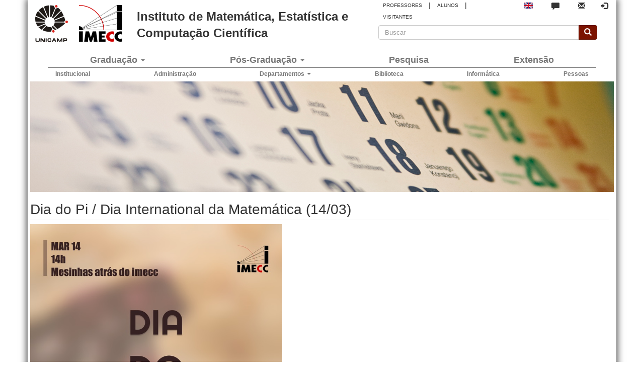

--- FILE ---
content_type: text/html; charset=utf-8
request_url: https://ime.unicamp.br/destaques/dia-pi-dia-international-matematica-1403
body_size: 12273
content:
<!DOCTYPE html>
<html lang="pt-br" dir="ltr">
<head>
  <link rel="profile" href="http://www.w3.org/1999/xhtml/vocab" />
  <meta name="viewport" content="width=device-width, initial-scale=1.0">
  <meta http-equiv="Content-Type" content="text/html; charset=utf-8" />
<link rel="shortcut icon" href="https://ime.unicamp.br/sites/default/themes/imecc/favicon.ico" type="image/vnd.microsoft.icon" />
<meta name="description" content="O Dia do π é comemorado no mundo inteiro no dia 14 de março (14/03, ou 03/14, no formato de data dos EUA). As comemorações do Pi Day são comuns mundo afora. Nesta data também é celebrado o aniversário de Albert Einstein, que nasceu em 14 de março de 1879, e desde 2020 esse dia é conhecido como Dia Internacional da Matemática. Neste dia, venha comemorar conosco o dia do π com" />
<meta name="generator" content="Drupal 7 (https://www.drupal.org)" />
<link rel="canonical" href="https://ime.unicamp.br/destaques/dia-pi-dia-international-matematica-1403" />
<link rel="shortlink" href="https://ime.unicamp.br/node/26530" />
  <title>Dia do Pi / Dia International da Matemática (14/03) | Instituto de Matemática, Estatística e Computação Científica</title>
  <style>
@import url("https://ime.unicamp.br/modules/system/system.base.css?t6pdw1");
</style>
<style>
@import url("https://ime.unicamp.br/sites/all/modules/date/date_repeat_field/date_repeat_field.css?t6pdw1");
@import url("https://ime.unicamp.br/modules/field/theme/field.css?t6pdw1");
@import url("https://ime.unicamp.br/modules/node/node.css?t6pdw1");
@import url("https://ime.unicamp.br/sites/all/modules/views/css/views.css?t6pdw1");
@import url("https://ime.unicamp.br/sites/all/modules/ckeditor/css/ckeditor.css?t6pdw1");
@import url("https://ime.unicamp.br/sites/all/modules/media/modules/media_wysiwyg/css/media_wysiwyg.base.css?t6pdw1");
</style>
<style>
@import url("https://ime.unicamp.br/sites/all/modules/ctools/css/ctools.css?t6pdw1");
@import url("https://ime.unicamp.br/sites/default/files/css/menu_icons.css?t6pdw1");
@import url("https://ime.unicamp.br/sites/all/modules/panels/css/panels.css?t6pdw1");
</style>
<link type="text/css" rel="stylesheet" href="//cdn.jsdelivr.net/qtip2/3.0.3/jquery.qtip.min.css" media="all" />
<style>
@import url("https://ime.unicamp.br/sites/all/modules/qtip/css/qtip.css?t6pdw1");
@import url("https://ime.unicamp.br/modules/locale/locale.css?t6pdw1");
@import url("https://ime.unicamp.br/sites/all/modules/panels_bootstrap_layout_builder/plugins/layouts/bootstrap/bootstrap.css?t6pdw1");
@import url("https://ime.unicamp.br/sites/all/libraries/fontawesome/css/all.css?t6pdw1");
</style>
<style>
@import url("https://ime.unicamp.br/sites/default/themes/imecc/css/jquery.smartmenus.bootstrap.css?t6pdw1");
@import url("https://ime.unicamp.br/sites/default/files/less/style.dOxIPH8TDqvFCySIGM0q6ragXeWGS-QrePsRnFL8BN4.css?t6pdw1");
</style>
  <!-- HTML5 element support for IE6-8 -->
  <!--[if lt IE 9]>
    <script src="https://cdn.jsdelivr.net/html5shiv/3.7.3/html5shiv-printshiv.min.js"></script>
  <![endif]-->
  <script defer="defer" src="https://ime.unicamp.br/sites/default/files/google_tag/imecc/google_tag.script.js?t6pdw1"></script>
<script src="https://ime.unicamp.br/sites/all/modules/jquery_update/replace/jquery/2.2/jquery.min.js?v=2.2.4"></script>
<script src="https://ime.unicamp.br/misc/jquery-extend-3.4.0.js?v=2.2.4"></script>
<script src="https://ime.unicamp.br/misc/jquery-html-prefilter-3.5.0-backport.js?v=2.2.4"></script>
<script src="https://ime.unicamp.br/misc/jquery.once.js?v=1.2"></script>
<script src="https://ime.unicamp.br/misc/drupal.js?t6pdw1"></script>
<script src="https://ime.unicamp.br/sites/all/modules/jquery_update/js/jquery_browser.js?v=0.0.1"></script>
<script src="https://ime.unicamp.br/sites/all/modules/jquery_update/replace/ui/external/jquery.cookie.js?v=67fb34f6a866c40d0570"></script>
<script src="https://ime.unicamp.br/sites/all/modules/jquery_update/replace/jquery.form/4/jquery.form.min.js?v=4.2.1"></script>
<script src="https://ime.unicamp.br/misc/form-single-submit.js?v=7.103"></script>
<script src="https://ime.unicamp.br/misc/ajax.js?v=7.103"></script>
<script src="https://ime.unicamp.br/sites/all/modules/jquery_update/js/jquery_update.js?v=0.0.1"></script>
<script src="https://ime.unicamp.br/sites/all/modules/entityreference/js/entityreference.js?t6pdw1"></script>
<script src="https://ime.unicamp.br/sites/all/modules/imecc/imecc_tabstyles/js/imecc_tabstyles.js?t6pdw1"></script>
<script src="https://ime.unicamp.br/sites/default/files/languages/pt-br__dZDlsxQZhbk0aixyYVo13CkKuzVhZ1e1G3nlboae7k.js?t6pdw1"></script>
<script src="//cdn.jsdelivr.net/qtip2/3.0.3/jquery.qtip.min.js"></script>
<script src="https://ime.unicamp.br/sites/all/themes/bootstrap/js/misc/_progress.js?v=7.103"></script>
<script src="https://ime.unicamp.br/sites/all/modules/views/js/base.js?t6pdw1"></script>
<script src="https://ime.unicamp.br/sites/all/modules/bootstrap_login_modal/js/bootstrap_login_modal.js?t6pdw1"></script>
<script src="https://ime.unicamp.br/sites/all/modules/views/js/ajax_view.js?t6pdw1"></script>
<script src="https://ime.unicamp.br/sites/all/modules/qtip/js/qtip.js?t6pdw1"></script>
<script src="https://ime.unicamp.br/sites/default/themes/imecc/bootstrap/js/affix.js?t6pdw1"></script>
<script src="https://ime.unicamp.br/sites/default/themes/imecc/bootstrap/js/alert.js?t6pdw1"></script>
<script src="https://ime.unicamp.br/sites/default/themes/imecc/bootstrap/js/button.js?t6pdw1"></script>
<script src="https://ime.unicamp.br/sites/default/themes/imecc/bootstrap/js/carousel.js?t6pdw1"></script>
<script src="https://ime.unicamp.br/sites/default/themes/imecc/bootstrap/js/collapse.js?t6pdw1"></script>
<script src="https://ime.unicamp.br/sites/default/themes/imecc/bootstrap/js/dropdown.js?t6pdw1"></script>
<script src="https://ime.unicamp.br/sites/default/themes/imecc/bootstrap/js/modal.js?t6pdw1"></script>
<script src="https://ime.unicamp.br/sites/default/themes/imecc/bootstrap/js/tooltip.js?t6pdw1"></script>
<script src="https://ime.unicamp.br/sites/default/themes/imecc/bootstrap/js/popover.js?t6pdw1"></script>
<script src="https://ime.unicamp.br/sites/default/themes/imecc/bootstrap/js/scrollspy.js?t6pdw1"></script>
<script src="https://ime.unicamp.br/sites/default/themes/imecc/bootstrap/js/tab.js?t6pdw1"></script>
<script src="https://ime.unicamp.br/sites/default/themes/imecc/bootstrap/js/transition.js?t6pdw1"></script>
<script src="https://ime.unicamp.br/sites/default/themes/imecc/js/imecc.js?t6pdw1"></script>
<script src="https://ime.unicamp.br/sites/default/themes/imecc/js/jquery.smartmenus.js?t6pdw1"></script>
<script src="https://ime.unicamp.br/sites/default/themes/imecc/js/jquery.smartmenus.bootstrap.js?t6pdw1"></script>
<script src="https://ime.unicamp.br/sites/all/themes/bootstrap/js/modules/views/js/ajax_view.js?t6pdw1"></script>
<script src="https://ime.unicamp.br/sites/all/themes/bootstrap/js/misc/ajax.js?t6pdw1"></script>
<script>jQuery.extend(Drupal.settings, {"basePath":"\/","pathPrefix":"","setHasJsCookie":0,"ajaxPageState":{"theme":"imecc","theme_token":"zD95t0JawKvM10kxnJOPXLGk8m9UuYsJnHft7bu1Iv0","jquery_version":"2.1","jquery_version_token":"OHa8fFZwzXx8X7x_4I_b0qlzfQdN9SkCGGxRDKrPock","js":{"sites\/all\/themes\/bootstrap\/js\/bootstrap.js":1,"https:\/\/ime.unicamp.br\/sites\/default\/files\/google_tag\/imecc\/google_tag.script.js":1,"sites\/all\/modules\/jquery_update\/replace\/jquery\/2.2\/jquery.min.js":1,"misc\/jquery-extend-3.4.0.js":1,"misc\/jquery-html-prefilter-3.5.0-backport.js":1,"misc\/jquery.once.js":1,"misc\/drupal.js":1,"sites\/all\/modules\/jquery_update\/js\/jquery_browser.js":1,"sites\/all\/modules\/jquery_update\/replace\/ui\/external\/jquery.cookie.js":1,"sites\/all\/modules\/jquery_update\/replace\/jquery.form\/4\/jquery.form.min.js":1,"misc\/form-single-submit.js":1,"misc\/ajax.js":1,"sites\/all\/modules\/jquery_update\/js\/jquery_update.js":1,"sites\/all\/modules\/entityreference\/js\/entityreference.js":1,"sites\/all\/modules\/imecc\/imecc_tabstyles\/js\/imecc_tabstyles.js":1,"public:\/\/languages\/pt-br__dZDlsxQZhbk0aixyYVo13CkKuzVhZ1e1G3nlboae7k.js":1,"\/\/cdn.jsdelivr.net\/qtip2\/3.0.3\/jquery.qtip.min.js":1,"sites\/all\/themes\/bootstrap\/js\/misc\/_progress.js":1,"sites\/all\/modules\/views\/js\/base.js":1,"sites\/all\/modules\/bootstrap_login_modal\/js\/bootstrap_login_modal.js":1,"sites\/all\/modules\/views\/js\/ajax_view.js":1,"sites\/all\/modules\/qtip\/js\/qtip.js":1,"sites\/default\/themes\/imecc\/bootstrap\/js\/affix.js":1,"sites\/default\/themes\/imecc\/bootstrap\/js\/alert.js":1,"sites\/default\/themes\/imecc\/bootstrap\/js\/button.js":1,"sites\/default\/themes\/imecc\/bootstrap\/js\/carousel.js":1,"sites\/default\/themes\/imecc\/bootstrap\/js\/collapse.js":1,"sites\/default\/themes\/imecc\/bootstrap\/js\/dropdown.js":1,"sites\/default\/themes\/imecc\/bootstrap\/js\/modal.js":1,"sites\/default\/themes\/imecc\/bootstrap\/js\/tooltip.js":1,"sites\/default\/themes\/imecc\/bootstrap\/js\/popover.js":1,"sites\/default\/themes\/imecc\/bootstrap\/js\/scrollspy.js":1,"sites\/default\/themes\/imecc\/bootstrap\/js\/tab.js":1,"sites\/default\/themes\/imecc\/bootstrap\/js\/transition.js":1,"sites\/default\/themes\/imecc\/js\/imecc.js":1,"sites\/default\/themes\/imecc\/js\/jquery.smartmenus.js":1,"sites\/default\/themes\/imecc\/js\/jquery.smartmenus.bootstrap.js":1,"sites\/all\/themes\/bootstrap\/js\/modules\/views\/js\/ajax_view.js":1,"sites\/all\/themes\/bootstrap\/js\/misc\/ajax.js":1},"css":{"modules\/system\/system.base.css":1,"sites\/all\/modules\/date\/date_repeat_field\/date_repeat_field.css":1,"modules\/field\/theme\/field.css":1,"modules\/node\/node.css":1,"sites\/all\/modules\/views\/css\/views.css":1,"sites\/all\/modules\/ckeditor\/css\/ckeditor.css":1,"sites\/all\/modules\/media\/modules\/media_wysiwyg\/css\/media_wysiwyg.base.css":1,"sites\/all\/modules\/ctools\/css\/ctools.css":1,"public:\/\/css\/menu_icons.css":1,"sites\/all\/modules\/panels\/css\/panels.css":1,"\/\/cdn.jsdelivr.net\/qtip2\/3.0.3\/jquery.qtip.min.css":1,"sites\/all\/modules\/qtip\/css\/qtip.css":1,"modules\/locale\/locale.css":1,"sites\/all\/modules\/panels_bootstrap_layout_builder\/plugins\/layouts\/bootstrap\/bootstrap.css":1,"sites\/all\/libraries\/fontawesome\/css\/all.css":1,"sites\/default\/themes\/imecc\/css\/jquery.smartmenus.bootstrap.css":1,"sites\/default\/themes\/imecc\/less\/style.less":1}},"instances":"{\u0022default\u0022:{\u0022content\u0022:{\u0022text\u0022:\u0022\u0022},\u0022style\u0022:{\u0022tip\u0022:false,\u0022classes\u0022:\u0022\u0022},\u0022position\u0022:{\u0022at\u0022:\u0022bottom right\u0022,\u0022adjust\u0022:{\u0022method\u0022:\u0022\u0022},\u0022my\u0022:\u0022top left\u0022,\u0022viewport\u0022:false},\u0022show\u0022:{\u0022event\u0022:\u0022mouseenter \u0022},\u0022hide\u0022:{\u0022event\u0022:\u0022mouseleave \u0022}},\u0022texto_completo\u0022:{\u0022content\u0022:{\u0022text\u0022:\u0022\u0022},\u0022style\u0022:{\u0022tip\u0022:false,\u0022classes\u0022:\u0022qtip-tipsy\u0022},\u0022position\u0022:{\u0022at\u0022:\u0022top center\u0022,\u0022viewport\u0022:true,\u0022adjust\u0022:{\u0022method\u0022:\u0022\u0022},\u0022my\u0022:\u0022bottom center\u0022},\u0022show\u0022:{\u0022event\u0022:\u0022mouseenter \u0022},\u0022hide\u0022:{\u0022event\u0022:\u0022mouseleave \u0022}}}","qtipDebug":"{\u0022leaveElement\u0022:0}","urlIsAjaxTrusted":{"\/destaques\/dia-pi-dia-international-matematica-1403":true,"\/system\/ajax":true,"\/views\/ajax":true},"ajax":{"edit-submit--2":{"callback":"_bootstrap_login_modal_ajax_callback","wrapper":"ajax-user-login-wrapper","event":"click","url":"\/system\/ajax","submit":{"_triggering_element_name":"op","_triggering_element_value":"Entrar"}},"edit-submit--3":{"callback":"_bootstrap_login_modal_ajax_callback","wrapper":"ajax-user-login-wrapper","event":"click","url":"\/system\/ajax","submit":{"_triggering_element_name":"op","_triggering_element_value":"Entrar"}}},"views":{"ajax_path":"\/views\/ajax","ajaxViews":{"views_dom_id:3211840ff24f954759869303a77358d3":{"view_name":"slideshow","view_display_id":"block_1","view_args":"26530","view_path":"node\/26530","view_base_path":"extensao\/entrevistas-facebook","view_dom_id":"3211840ff24f954759869303a77358d3","pager_element":0}}},"better_exposed_filters":{"views":{"slideshow":{"displays":{"block_1":{"filters":[]}}}}},"bootstrap":{"anchorsFix":"0","anchorsSmoothScrolling":"0","formHasError":1,"popoverEnabled":1,"popoverOptions":{"animation":1,"html":0,"placement":"right","selector":"","trigger":"click","triggerAutoclose":1,"title":"","content":"","delay":0,"container":"body"},"tooltipEnabled":1,"tooltipOptions":{"animation":1,"html":0,"placement":"auto left","selector":"","trigger":"hover focus","delay":0,"container":"body"}}});</script>
</head>
<body class="html not-front not-logged-in no-sidebars page-node page-node- page-node-26530 node-type-front-destaques i18n-pt-br">
  <div id="skip-link">
    <a href="#main-content" class="element-invisible element-focusable">Pular para o conteúdo principal</a>
  </div>
    <div class="not-admin region region-page-top">
    <noscript aria-hidden="true"><iframe src="https://www.googletagmanager.com/ns.html?id=GTM-5M5K27B" height="0" width="0" style="display:none;visibility:hidden"></iframe></noscript>
  </div>
  <div class="center-block container outerpage">

  <div id="navigation">
    <header id="navbar" role="banner" class="navbar navbar-default">
                <div class="not-admin region region-navigation">
    <section id="block-block-57" class="block block-block clearfix">

      
  <!-- Matomo -->
<script>
  var _paq = window._paq = window._paq || [];
  /* tracker methods like "setCustomDimension" should be called before "trackPageView" */
  _paq.push(['trackPageView']);
  _paq.push(['enableLinkTracking']);
  (function() {
    var u="//www.ime.unicamp.br/matomo/";
    _paq.push(['setTrackerUrl', u+'matomo.php']);
    _paq.push(['setSiteId', '3']);
    var d=document, g=d.createElement('script'), s=d.getElementsByTagName('script')[0];
    g.async=true; g.src=u+'matomo.js'; s.parentNode.insertBefore(g,s);
  })();
</script>
<!-- End Matomo Code -->

</section>
<section id="block-panels-mini-header" class="block block-panels-mini clearfix">

      
  <div class="panel-bootstrap panels-bootstrap-60"id="mini-panel-header">
<div  id="panel-bootstrap-row-8"  class="row header-mobile-icons-row panels-bootstrap-row panels-bootstrap-row-60-8 row-inside-first clearfix inside">
<div  id="panel-bootstrap-column-9"  class="column header-mobile-icons-column panels-bootstrap-column col-xs-12 col-sm-12 col-md-12 col-lg-12 panels-bootstrap-column-60-9 column-inside-first column-inside-last inside">
<div  id="panel-bootstrap-region-r1"  class="panels-bootstrap-region header-mobile-icons-region panels-bootstrap-region-60-r1 region-inside-first region-inside-last inside">
<div class="panel-pane pane-custom pane-3 mobile-quicklinks-icon"  >
  
      
  
  <div class="pane-content">
    <div class="links-icon" data-toggle="collapse" data-target=".mobile-quicklinks">
  <span class="icon glyphicon glyphicon-info-sign" aria-hidden="true"></span>
</div>  </div>

  
  </div>
<div class="panel-separator"></div><div class="panel-pane pane-custom pane-4 mobile-facebook-icon"  >
  
      
  
  <div class="pane-content">
    <a class="link-facebook" href="http://www.facebook.com/IMECCUnicampBR" target="_blank"><img src="/sites/default/themes/imecc/images/icons/facebook.png" alt="Facebook" title="Siga o IMECC no Facebook!" /></a>  </div>

  
  </div>
<div class="panel-separator"></div><div class="panel-pane pane-block pane-locale-language mobile-flag-icon"  >
  
      
  
  <div class="pane-content">
    <ul class="language-switcher-locale-url"><li class="pt-br first active"><a href="/destaques/dia-pi-dia-international-matematica-1403" class="language-link active" xml:lang="pt-br"><img class="language-icon img-responsive" src="https://ime.unicamp.br/sites/all/modules/languageicons/flags/pt-br.png" width="16" height="12" alt="Português" title="Português" /></a></li>
<li class="en last"><span class="language-link locale-untranslated" xml:lang="en"><img class="language-icon img-responsive" src="https://ime.unicamp.br/sites/all/modules/languageicons/flags/en.png" width="16" height="12" alt="English" title="English" /></span></li>
</ul>  </div>

  
  </div>
<div class="panel-separator"></div><div class="panel-pane pane-block pane-block-34 mobile-talktous-icon"  >
  
      
  
  <div class="pane-content">
    <a class="link-faleconosco glyphicon glyphicon-comment" href="/fale-conosco" alt="Fale conosco" title="Fale conosco"></a>  </div>

  
  </div>
<div class="panel-separator"></div><div class="panel-pane pane-block pane-block-35 mobile-mail-icon"  >
  
      
  
  <div class="pane-content">
    <a class="link-webmail glyphicon glyphicon-envelope" href="https://email.unicamp.br" alt="Email Unicamp" title="Email Unicamp"></a>  </div>

  
  </div>
<div class="panel-separator"></div><div class="panel-pane pane-custom pane-5 mobile-search-icon"  >
  
      
  
  <div class="pane-content">
    <div class="search-icon" data-toggle="collapse" data-target=".mobile-search-bar">
  <span class="icon glyphicon glyphicon-search" aria-hidden="true"></span>
</div>  </div>

  
  </div>
<div class="panel-separator"></div><div class="panel-pane pane-custom pane-6 mobile-bootstrap-login-modal-icon-modal"  >
  
      
  
  <div class="pane-content">
    <div class="modal fade" id="login-modal" role="dialog" aria-labelledby="modalLoginLabel" aria-hidden="true" tabindex="-1">
        <div class="modal-dialog inner center-block">
          <div class="modal-content">
            <div class="modal-header">
              <img src="/sites/default/themes/imecc/images/logos/logo-imecc-2021.png">
              <h4 class="modal-title" id="modalLoginLabel">Autenticação</h4>
              <button type="button" class="close" data-dismiss="modal"><span aria-hidden="true">×</span><span class="sr-only">Close</span></button>
            </div>
      <div class="modal-body">
      <div id="ajax-user-login-wrapper"><form action="/" method="post" id="user-login" accept-charset="UTF-8"><div><div class="form-item form-item-name form-type-textfield form-group"> <label class="control-label" for="edit-name">Usuário <span class="form-required" title="Este campo é obrigatório.">*</span></label>
<input class="form-control form-text required" title="" data-toggle="tooltip" type="text" id="edit-name" name="name" value="" size="60" maxlength="60" data-original-title="Digite seu nome de usuário Instituto de Matemática, Estatística e Computação Científica."></div><div class="form-item form-item-pass form-type-password form-group"> <label class="control-label" for="edit-pass">Senha <span class="form-required" title="Este campo é obrigatório.">*</span></label>
<input class="form-control form-text required" title="" data-toggle="tooltip" type="password" id="edit-pass" name="pass" size="60" maxlength="128" data-original-title="Digite a senha da sua conta de usuário."></div><input type="hidden" name="form_build_id" value="form-SmX8h3hvlUxmPzSk-xiGJNfnekoq-2gL_cxv_DCEcrQ">
<input type="hidden" name="form_id" value="user_login">
<div class="form-actions form-wrapper form-group" id="edit-actions--2"><button type="submit" id="edit-submit--2" name="op" value="Entrar" class="btn btn-primary form-submit ajax-processed">Entrar</button>
</div></div></form></div>
      </div>
          </div>
        </div>
      </div>  </div>

  
  </div>
<div class="panel-separator"></div><div class="panel-pane pane-block pane-bootstrap-login-modal-bootstrap-login-modal mobile-bootstrap-login-modal-icon"  >
  
      
  
  <div class="pane-content">
    <ul class="menu nav navbar-nav pull-right login-modal"><li><a href="#" class="login-modal-link" data-toggle="modal" data-target="#login-modal" title="Login"><span class="glyphicon glyphicon-log-in"></span></a></li></ul>
      <div class="modal fade" id="login-modal" role="dialog" aria-labelledby="modalLoginLabel" aria-hidden="true" tabindex="-1">
        <div class="modal-dialog inner center-block">
          <div class="modal-content">
            <div class="modal-header">
              <img src="/sites/default/themes/imecc/images/logos/logo-imecc-2021.png" />
              <h4 class="modal-title" id="modalLoginLabel">Autenticação</h4>
              <button type="button" class="close" data-dismiss="modal"><span aria-hidden="true">&times;</span><span class="sr-only">Close</span></button>
            </div>
      <div class="modal-body">
      <div id="ajax-user-login-wrapper"><form action="/destaques/dia-pi-dia-international-matematica-1403" method="post" id="user-login--2" accept-charset="UTF-8"><div><div class="form-item form-item-name form-type-textfield form-group"> <label class="control-label" for="edit-name--2">Usuário <span class="form-required" title="Este campo é obrigatório.">*</span></label>
<input class="form-control form-text required" title="Digite seu nome de usuário Instituto de Matemática, Estatística e Computação Científica." data-toggle="tooltip" type="text" id="edit-name--2" name="name" value="" size="60" maxlength="60" /></div><div class="form-item form-item-pass form-type-password form-group"> <label class="control-label" for="edit-pass--2">Senha <span class="form-required" title="Este campo é obrigatório.">*</span></label>
<input class="form-control form-text required" title="Digite a senha da sua conta de usuário." data-toggle="tooltip" type="password" id="edit-pass--2" name="pass" size="60" maxlength="128" /></div><input type="hidden" name="form_build_id" value="form-XvERiseimEMCZdBZwJ0cNomW2LM4tx3sBNkj3g3A420" />
<input type="hidden" name="form_id" value="user_login" />
<div class="form-actions form-wrapper form-group" id="edit-actions--3"><button type="submit" id="edit-submit--3" name="op" value="Entrar" class="btn btn-primary form-submit">Entrar</button>
</div></div></form></div>
      </div>
          </div>
        </div>
      </div>
        </div>

  
  </div>
  </div>
  </div>
  </div>
<div  id="panel-bootstrap-row-6"  class="row pesquisa-quicklinks-box-row panels-bootstrap-row panels-bootstrap-row-60-6 clearfix inside">
<div  id="panel-bootstrap-column-7"  class="column pesquisa-box-column panels-bootstrap-column col-xs-12 col-sm-12 col-md-12 col-lg-12 panels-bootstrap-column-60-7 column-inside-first inside">
<div  id="panel-bootstrap-region-header_mobile_icons"  class="panels-bootstrap-region pesquisa-box-region panels-bootstrap-region-60-header_mobile_icons region-inside-first region-inside-last inside">
<div class="panel-pane pane-block pane-search-form mobile-search-bar collapse"  >
  
      
  
  <div class="pane-content">
    <form class="form-search content-search" action="/destaques/dia-pi-dia-international-matematica-1403" method="post" id="search-block-form" accept-charset="UTF-8"><div><div>
      <h2 class="element-invisible">Formulário de busca</h2>
    <div class="input-group"><input title="Digite os termos que você deseja procurar." placeholder="Buscar" class="form-control form-text" type="text" id="edit-search-block-form--2" name="search_block_form" value="" size="15" maxlength="128" /><span class="input-group-btn"><button type="submit" class="btn btn-primary"><span class="icon glyphicon glyphicon-search" aria-hidden="true"></span>
</button></span></div><div class="form-actions form-wrapper form-group" id="edit-actions"><button class="element-invisible btn btn-primary form-submit" type="submit" id="edit-submit" name="op" value="Buscar">Buscar</button>
</div><input type="hidden" name="form_build_id" value="form-I4uAc2JTx7FFDhX4EXiiUBM7EZoUSsonXGsmA4mRoRw" />
<input type="hidden" name="form_id" value="search_block_form" />
</div>
</div></form>  </div>

  
  </div>
  </div>
  </div>
<div  id="panel-bootstrap-column-10"  class="column quicklinks-box-column panels-bootstrap-column col-xs-12 col-sm-12 col-md-12 col-lg-12 panels-bootstrap-column-60-10 column-inside-last inside">
<div  id="panel-bootstrap-region-quick_links_box"  class="panels-bootstrap-region quicklinks-box-region panels-bootstrap-region-60-quick_links_box region-inside-first region-inside-last inside">
<div class="panel-pane pane-block pane-block-2 mobile-quicklinks collapse"  >
  
      
  
  <div class="pane-content">
    <div class="quick-links-main-inner">
  <div class="info">Informações para:</div>
  <div class="links">
    <span><a class="btn links" href="/professores">PROFESSORES</a></span>
    <span class="pipe-separator">|</span>
    <span><a class="btn links" href="/alunos">ALUNOS</a></span>
    <span class="pipe-separator">|</span>
    <span><a class="btn links" href="/institucional/informacoes-visitantes">VISITANTES</a></span>
  </div>
</div>  </div>

  
  </div>
  </div>
  </div>
  </div>
<div  id="panel-bootstrap-row-main"  class="row header-imecc panels-bootstrap-row panels-bootstrap-row-60-main row-inside-last clearfix inside">
<div  id="panel-bootstrap-column-main-column"  class="column logotipo-column panels-bootstrap-column col-lg-2 col-md-3 col-sm-3 col-xs-5 panels-bootstrap-column-60-main-column column-inside-first inside">
<div  id="panel-bootstrap-region-center"  class="panels-bootstrap-region logotipo-region panels-bootstrap-region-60-center region-inside-first region-inside-last inside">
<div class="panel-pane pane-custom pane-1 logo-area"  >
  
      
  
  <div class="pane-content">
    <a class="logotipo logo-unicamp" href="https://www.unicamp.br" title="UNICAMP">
  <img class="img-noresponsive" src="/sites/default/themes/imecc/images/logos/logo-uec.png" alt="UNICAMP" />
</a>
<a class="logotipo logo-imecc" href="/" title="Início">
  <img class="img-noresponsive" src="/sites/default/themes/imecc/images/logos/logo-imecc_site-header.png" alt="Início" />
</a>  </div>

  
  </div>
  </div>
  </div>
<div  id="panel-bootstrap-column-1"  class="column site-name-outer panels-bootstrap-column col-lg-5 col-md-4 col-sm-9 col-xs-1 panels-bootstrap-column-60-1 inside">
<div  id="panel-bootstrap-region-t__tulo"  class="panels-bootstrap-region site-name panels-bootstrap-region-60-t__tulo region-inside-first region-inside-last inside">
<div class="panel-pane pane-page-site-name site-name-inner"  >
  
      
  
  <div class="pane-content">
    <a href="/">Instituto de Matemática, Estatística e Computação Científica</a>  </div>

  
  </div>
  </div>
  </div>
<div  id="panel-bootstrap-column-2"  class="column quick-links-icons-searchbar quick-links-column panels-bootstrap-column col-lg-5 col-md-5 col-sm-1 col-xs-7 panels-bootstrap-column-60-2 column-inside-last inside">
<div  id="panel-bootstrap-region-toogle_button"  class="panels-bootstrap-region mobile-toggle-button-region panels-bootstrap-region-60-toogle_button region-inside-first inside">
<div class="panel-pane pane-custom pane-7"  >
  
      
  
  <div class="pane-content">
    <div class="mobile-toggle-button">
  <!-- .btn-navbar is used as the toggle for collapsed navbar content -->
  <button type="button" class="navbar-toggle" data-toggle="collapse" data-target=".navbar-collapse">
    <span class="sr-only">Toggle navigation</span>
    <span class="icon-bar"></span>
    <span class="icon-bar"></span>
    <span class="icon-bar"></span>
  </button>
</div> <!-- fim mobile-toggle-button -->  </div>

  
  </div>
  </div>
<div  id="panel-bootstrap-region-links_e_busca"  class="panels-bootstrap-region quick-links-and-icons panels-bootstrap-region-60-links_e_busca inside">
<div class="panel-pane pane-block pane-block-2 quick-links-container"  >
  
      
  
  <div class="pane-content">
    <div class="quick-links-main-inner">
  <div class="info">Informações para:</div>
  <div class="links">
    <span><a class="btn links" href="/professores">PROFESSORES</a></span>
    <span class="pipe-separator">|</span>
    <span><a class="btn links" href="/alunos">ALUNOS</a></span>
    <span class="pipe-separator">|</span>
    <span><a class="btn links" href="/institucional/informacoes-visitantes">VISITANTES</a></span>
  </div>
</div>  </div>

  
  </div>
<div class="panel-separator"></div><div class="panel-pane pane-custom pane-2 facebook-icon"  >
  
      
  
  <div class="pane-content">
    <a class="link-facebook" href="http://www.facebook.com/IMECCUnicampBR" target="_blank"><img src="/sites/default/themes/imecc/images/icons/facebook.png" alt="Facebook" title="Siga o IMECC no Facebook!" /></a>  </div>

  
  </div>
<div class="panel-separator"></div><div class="panel-pane pane-block pane-locale-language"  >
  
      
  
  <div class="pane-content">
    <ul class="language-switcher-locale-url"><li class="pt-br first active"><a href="/destaques/dia-pi-dia-international-matematica-1403" class="language-link active" xml:lang="pt-br"><img class="language-icon img-responsive" src="https://ime.unicamp.br/sites/all/modules/languageicons/flags/pt-br.png" width="16" height="12" alt="Português" title="Português" /></a></li>
<li class="en last"><span class="language-link locale-untranslated" xml:lang="en"><img class="language-icon img-responsive" src="https://ime.unicamp.br/sites/all/modules/languageicons/flags/en.png" width="16" height="12" alt="English" title="English" /></span></li>
</ul>  </div>

  
  </div>
<div class="panel-separator"></div><div class="panel-pane pane-block pane-block-34 talktous-icon"  >
  
      
  
  <div class="pane-content">
    <a class="link-faleconosco glyphicon glyphicon-comment" href="/fale-conosco" alt="Fale conosco" title="Fale conosco"></a>  </div>

  
  </div>
<div class="panel-separator"></div><div class="panel-pane pane-block pane-block-35 mail-icon"  >
  
      
  
  <div class="pane-content">
    <a class="link-webmail glyphicon glyphicon-envelope" href="https://email.unicamp.br" alt="Email Unicamp" title="Email Unicamp"></a>  </div>

  
  </div>
<div class="panel-separator"></div><div class="panel-pane pane-block pane-bootstrap-login-modal-bootstrap-login-modal login-icon"  >
  
      
  
  <div class="pane-content">
    <ul class="menu nav navbar-nav pull-right login-modal"><li><a href="#" class="login-modal-link" data-toggle="modal" data-target="#login-modal" title="Login"><span class="glyphicon glyphicon-log-in"></span></a></li></ul>
      <div class="modal fade" id="login-modal" role="dialog" aria-labelledby="modalLoginLabel" aria-hidden="true" tabindex="-1">
        <div class="modal-dialog inner center-block">
          <div class="modal-content">
            <div class="modal-header">
              <img src="/sites/default/themes/imecc/images/logos/logo-imecc-2021.png" />
              <h4 class="modal-title" id="modalLoginLabel">Autenticação</h4>
              <button type="button" class="close" data-dismiss="modal"><span aria-hidden="true">&times;</span><span class="sr-only">Close</span></button>
            </div>
      <div class="modal-body">
      <div id="ajax-user-login-wrapper"><form action="/destaques/dia-pi-dia-international-matematica-1403" method="post" id="user-login" accept-charset="UTF-8"><div><div class="form-item form-item-name form-type-textfield form-group"> <label class="control-label" for="edit-name">Usuário <span class="form-required" title="Este campo é obrigatório.">*</span></label>
<input class="form-control form-text required" title="Digite seu nome de usuário Instituto de Matemática, Estatística e Computação Científica." data-toggle="tooltip" type="text" id="edit-name" name="name" value="" size="60" maxlength="60" /></div><div class="form-item form-item-pass form-type-password form-group"> <label class="control-label" for="edit-pass">Senha <span class="form-required" title="Este campo é obrigatório.">*</span></label>
<input class="form-control form-text required" title="Digite a senha da sua conta de usuário." data-toggle="tooltip" type="password" id="edit-pass" name="pass" size="60" maxlength="128" /></div><input type="hidden" name="form_build_id" value="form-iFib72ek40lEaoXzrujCcMmWvm7XAgBbnO6gf2r2wsw" />
<input type="hidden" name="form_id" value="user_login" />
<div class="form-actions form-wrapper form-group" id="edit-actions--2"><button type="submit" id="edit-submit--2" name="op" value="Entrar" class="btn btn-primary form-submit">Entrar</button>
</div></div></form></div>
      </div>
          </div>
        </div>
      </div>
        </div>

  
  </div>
  </div>
<div  id="panel-bootstrap-region-search_bar"  class="panels-bootstrap-region search-bar panels-bootstrap-region-60-search_bar region-inside-last inside">
<div class="panel-pane pane-block pane-search-form"  >
  
      
  
  <div class="pane-content">
    <form class="form-search content-search" action="/destaques/dia-pi-dia-international-matematica-1403" method="post" id="search-block-form--2" accept-charset="UTF-8"><div><div>
      <h2 class="element-invisible">Formulário de busca</h2>
    <div class="input-group"><input title="Digite os termos que você deseja procurar." placeholder="Buscar" class="form-control form-text" type="text" id="edit-search-block-form--4" name="search_block_form" value="" size="15" maxlength="128" /><span class="input-group-btn"><button type="submit" class="btn btn-primary"><span class="icon glyphicon glyphicon-search" aria-hidden="true"></span>
</button></span></div><div class="form-actions form-wrapper form-group" id="edit-actions--4"><button class="element-invisible btn btn-primary form-submit" type="submit" id="edit-submit--4" name="op" value="Buscar">Buscar</button>
</div><input type="hidden" name="form_build_id" value="form-TgfS3gjo5SY24w5Pau2XhT7SCnUoh-kFoQ2jHH602Og" />
<input type="hidden" name="form_id" value="search_block_form" />
</div>
</div></form>  </div>

  
  </div>
  </div>
  </div>
  </div>
</div>

</section>
  </div>
          </header>
  </div> <!-- fim navigation -->

  <div class="main-menu navbar-collapse collapse">
    <button type="button" class="navbar-toggle" data-toggle="collapse" data-target=".navbar-collapse">
      <span class="sr-only">Toggle navigation</span>
      <span class="icon-bar"></span>
      <span class="icon-bar"></span>
      <span class="icon-bar"></span>
    </button>
    <nav>
        <div class="not-admin region region-main-menu">
    <section id="block-menu-menu-menu-main-menu-new" class="block block-menu clearfix">

      
  <ul class="menu nav navbar-nav">
<li class="first expanded dropdown"><a href="/graduacao" class="dropdown-toggle" data-toggle="dropdown">Graduação <span class="caret"></span></a><ul class="dropdown-menu"><li class="first leaf"><a href="/graduacao/estatistica">Estatística</a></li>
<li class="leaf"><a href="/graduacao/licenciatura-matematica">Licenciatura em Matemática</a></li>
<li class="leaf"><a href="/graduacao/matematica/matematica">Matemática</a></li>
<li class="last leaf"><a href="/graduacao/matematica-aplicada">Matemática Aplicada e Computacional</a></li>
</ul></li>
<li class="expanded dropdown"><a href="/pos-graduacao" class="dropdown-toggle" data-toggle="dropdown">Pós-Graduação <span class="caret"></span></a><ul class="dropdown-menu"><li class="first leaf"><a href="/pos-graduacao/estatistica">Estatística</a></li>
<li class="leaf"><a href="/pos-graduacao/matematica">Matemática</a></li>
<li class="leaf"><a href="/pos-graduacao/matematica-aplicada">Matemática Aplicada</a></li>
<li class="leaf"><a href="/pos-graduacao/mestrado-profissional">Mestrado Profissional</a></li>
<li class="last leaf"><a href="/pos-graduacao/profmat">PROFMAT</a></li>
</ul></li>
<li class="leaf"><a href="/pesquisa">Pesquisa</a></li>
<li class="last leaf"><a href="/extensao">Extensão</a></li>
</ul>

</section>
<section id="block-menu-menu-menu-secundario" class="block block-menu clearfix">

      
  <ul class="menu nav"><li class="first leaf"><a href="/institucional">Institucional</a></li>
<li class="leaf"><a href="/administracao">Administração</a></li>
<li class="expanded dropdown"><a href="/departamentos" class="change-link dropdown-toggle" data-toggle="dropdown">Departamentos <span class="caret"></span></a><ul class="dropdown-menu"><li class="first leaf"><a href="/departamentos/estatistica/apresentacao">Estatística</a></li>
<li class="leaf"><a href="/departamentos/matematica/apresentacao">Matemática</a></li>
<li class="last leaf"><a href="/departamentos/matematica-aplicada/apresentacao">Matemática Aplicada</a></li>
</ul></li>
<li class="leaf"><a href="/bimecc">Biblioteca</a></li>
<li class="leaf"><a href="/informatica">Informática</a></li>
<li class="last leaf"><a href="/pessoas">Pessoas</a></li>
</ul>
</section>
  </div>
    </nav>
  </div> <!-- fim main-menu -->

  <div class="main-container">

    <header role="banner" id="page-header">
      
        <div class="not-admin region region-header">
    <section id="block-panels-mini-noticias-eventos" class="block block-panels-mini clearfix">

      
  <div class="panel-bootstrap panels-bootstrap-11"id="mini-panel-noticias_eventos">
<div  id="panel-bootstrap-row-main"  class="row panels-bootstrap-row-11-main">
<div  id="panel-bootstrap-column-main-column"  class="panels-bootstrap-column col-xs-12 col-sm-12 col-md-12 col-lg-12 panels-bootstrap-column-11-main-column">
<div  id="panel-bootstrap-region-center"  class="panels-bootstrap-region-11-center">
<div class="panel-pane pane-custom pane-8"  >
  
      
  
  <div class="pane-content">
    <img class="img-responsive" alt="Noticias &amp; Eventos" src="https://ime.unicamp.br/sites/default/themes/imecc/images/banner-noticias-eventos.png" style="height:220px; width:1160px" />
  </div>

  
  </div>
  </div>
  </div>
  </div>
</div>

</section>
  </div>

    </header> <!-- /#page-header -->

    <div class="main-container-inner row">

      
      <section class="col-sm-12"id="first-section">
                <!--  -->
        <a id="main-content"></a>
                          <h1 class="page-header page-content">Dia do Pi / Dia International da Matemática (14/03)</h1>
                
        
                                                  <div class="page-content">
            <div class="not-admin region region-content">
    <section id="block-system-main" class="block block-system clearfix">

      
  <article id="node-26530" class="node node-front-destaques clearfix">
    <div class="field field-name-body field-type-text-with-summary field-label-hidden"><div class="field-items"><div class="field-item even"><p><img alt="" src="/sites/default/files/inline/images/whatsapp_image_2022-03-07_at_16.13.41.jpeg" style="height:889px; width:500px" /></p>

<p>O <strong>Dia do&nbsp;π</strong>&nbsp;é comemorado no mundo inteiro no dia 14 de março (14/03, ou 03/14, no formato de data dos EUA). As comemorações do Pi Day são comuns mundo afora. Nesta data também é celebrado o aniversário de Albert Einstein, que nasceu em 14 de março de 1879, e desde 2020 esse dia é conhecido como&nbsp;<a href="https://www.idm314.org/">Dia Internacional da Matemática</a>.</p>

<p>Neste dia, venha comemorar conosco o dia do π com uma divertida competição no IMECC! <strong>Será nas mesinhas atrás do IMECC</strong>, entre o prédio principal e o Anexo I (Predinho da pós-graduação).</p>

<p>Organização:&nbsp;Fábio Polidoro, Gabriely Camilo,&nbsp;Lucio Tunes Santos,&nbsp;Ricardo Miranda Martins</p>

<p>Preencha&nbsp;o <a href="https://forms.gle/7A1u7n895BWjyKMj7">formulário nesse link</a>&nbsp;para ser informado das novidades sobre esse evento.</p>
</div></div></div>    <footer>
          </footer>
    </article>

</section>
<section id="block-block-8" class="block block-block clearfix">

      
  <div class="modal fade" id="documentModal" role="dialog" tabindex="-1">
<div class="modal-dialog modal-sm" role="document">
<div class="modal-content" style="width: 870px">
<div class="modal-body"><button aria-label="Close" class="close" data-dismiss="modal" type="button"><span aria-hidden="true">×</span></button>

<div id="documentModalContents">Carregando ...</div>
</div>
</div>
</div>
</div>
<script>
(function($) {
   $('#documentModal').on('show.bs.modal', function (event) {
     var provider = $(event.relatedTarget).data('provider')
     var modal = $(this)
     var target = modal.find('#documentModalContents')
     target.load(provider, function(response, status, xhr) {
       if(status == 'error') {
         switch(xhr.status) {
           case 403: target.html('<h1>Acesso Negado</h1><p><?= user_is_logged_in() ? "Você não tem permissão para acessar esta página" : "Você precisa estar logado para acessar esta página" ?></p>'); break;
           case 404: target.html('<h1>Pagina Nao Encontrada</h1><p>Favor entrar em contato com a equipe de suporte através do e-mail webmaster@ime.unicamp.br.</p>'); break;
           default:  target.html('<h1>Erro Inesperado</h1><p>[' + xhr.status + '] ' + xhr.statusText + '</p>'); break;
         }
       }
   })
   });
   $('#documentModal').on('hide.bs.modal', function (event) {
     var modal = $(this)
     modal.find('#documentModalContents').empty()
   });
})(jQuery);
</script>
</section>
<section id="block-block-9" class="block block-block clearfix">

      
  <style>
ul.grupos-pesquisa {
  display: inline;
  list-style: none;
  padding: 0;
  margin: 0;
}
ul.grupos-pesquisa li {
  display: inline;
}
ul.grupos-pesquisa li:not(:last-child):after {
  content: ", ";
}
#businessCard .tag:after {
    content: ": ";
}
</style>
<div id="businessCardModal" class="modal fade" tabindex="-1" role="dialog">
  <div class="modal-dialog modal-sm" role="document">
    <div class="modal-content"  style="width: 500px">
      <div class="modal-body">
        <button type="button" class="close" data-dismiss="modal" aria-label="Close"><span aria-hidden="true">&times;</span></button>
        <div id="businessCardContents"><em>Carregando...</em></div>
      </div>
    </div>
  </div>
</div>
<script>
(function($) {
  $('#businessCardModal').on('show.bs.modal', function (event) {
    var uid = $(event.relatedTarget).data('uid')
    var modal = $(this)
    modal.find('#businessCardContents').load( "/node/770/" + uid + " #businessCard" )
  });
  $('#businessCardModal').on('hide.bs.modal', function (event) {
    var modal = $(this)
    modal.find('#businessCardContents').html("<em>Carregando...</em>")
  });
})(jQuery);
</script>
</section>
<section id="block-block-11" class="block block-block clearfix">

      
  <div class="modal fade" id="imageModal" role="dialog" tabindex="-1" style="text-align:center">
  <div class="modal-dialog modal-sm" style="display:inline-block; vertical-align:middle;">
    <div class="modal-content">
      <div class="modal-body"><button aria-label="Close" class="close" data-dismiss="modal" type="button"><span aria-hidden="true">×</span></button>
        <div id="imageModalContents">Carregando ...</div>
      </div>
    </div>
  </div>
</div>
<script>
(function($) {
   $('#imageModal').on('show.bs.modal', function (event) {
     var provider = $(event.relatedTarget).data('provider')
     var modalWidth = $(event.relatedTarget).data('width')
     var modal = $(this)
     var target = modal.find('#imageModalContents')
     target.load(provider)
     $(this).find('.modal-content').css({
              width: modalWidth
     });
   });
   $('#imageModal').on('hide.bs.modal', function (event) {
     var modal = $(this)
     modal.find('#imageModalContents').empty()
   });
})(jQuery);
</script>
</section>
  </div>
        </div>
      </section>

      
    </div> <!-- fim row -->

  </div> <!-- fim main-container -->

  
  
  <footer class="footer">
      <div class="not-admin region region-footer">
    <section id="block-panels-mini-footer" class="block block-panels-mini clearfix">

      
  <div class="panel-bootstrap panels-bootstrap-48"id="mini-panel-footer">
<div  id="panel-bootstrap-row-39"  class="row footer-contact-line panels-bootstrap-row panels-bootstrap-row-48-39 row-inside-first clearfix inside">
<div  id="panel-bootstrap-column-40"  class="column footer-contact-column panels-bootstrap-column col-xs-12 col-sm-12 col-md-12 col-lg-12 panels-bootstrap-column-48-40 column-inside-first column-inside-last inside">
<div  id="panel-bootstrap-region-footer_contact"  class="panels-bootstrap-region footer-contact-region panels-bootstrap-region-48-footer_contact region-inside-first region-inside-last inside">
<div class="panel-pane pane-custom pane-10 footer-front"  >
  
      
  
  <div class="pane-content">
    <div class="coluna-1">
  <div class="inner"><div><a href="/destaques" title="Notícias">Notícias</a></div><div><a href="/eventos/calendario/semana" title="Calendário">Eventos</a></div></div>
</div>
<div class="coluna-2">
    <div class="inner-icons">
       <div><a href="https://twitter.com/IMECC_Unicamp" alt="IMECC X Twitter" title="IMECC X Twitter" target="_blank">
<svg
   xml:space="preserve"
   viewBox="0 0 30.000001 29.999999"
   version="1.1"
   id="svg1"
   sodipodi:docname="Twitter_X_logo.svg"
   inkscape:version="1.2.2 (b0a8486541, 2022-12-01)"
   width="30"
   height="30"
   xmlns:inkscape="http://www.inkscape.org/namespaces/inkscape"
   xmlns:sodipodi="http://sodipodi.sourceforge.net/DTD/sodipodi-0.dtd"
   xmlns="http://www.w3.org/2000/svg"
   xmlns:svg="http://www.w3.org/2000/svg"><defs
   id="defs1" /><sodipodi:namedview
   id="namedview1"
   pagecolor="#ffffff"
   bordercolor="#000000"
   borderopacity="0.25"
   inkscape:showpageshadow="2"
   inkscape:pageopacity="0.0"
   inkscape:pagecheckerboard="true"
   inkscape:deskcolor="#d1d1d1"
   showgrid="false"
   inkscape:zoom="11.719588"
   inkscape:cx="3.5410801"
   inkscape:cy="22.441062"
   inkscape:window-width="1920"
   inkscape:window-height="1029"
   inkscape:window-x="0"
   inkscape:window-y="0"
   inkscape:window-maximized="1"
   inkscape:current-layer="svg1" />
  
<path
   d="M 16.952557,13.429944 24.584981,4.7414415 H 22.776575 L 16.146389,12.283995 10.854723,4.7414415 H 4.75 L 12.753803,16.148114 4.75,25.258558 h 1.8083906 l 6.9973934,-7.967036 5.589489,7.967036 H 25.25 Z M 14.474892,16.248222 13.662708,15.111674 7.2105286,6.0765841 h 2.7780613 l 5.2086521,7.2943759 0.808779,1.136566 6.769706,9.481029 h -2.778079 z"
   stroke-width="0"
   id="path1-7"
   style="fill:#ffffff" /></svg>
         <!-- old icon <svg
   viewBox="0 0 32 32"
   version="1.1"
   id="svg134"
   sodipodi:docname="twitter.svg"
   inkscape:version="1.2.2 (b0a8486541, 2022-12-01)"
   xmlns:inkscape="http://www.inkscape.org/namespaces/inkscape"
   xmlns:sodipodi="http://sodipodi.sourceforge.net/DTD/sodipodi-0.dtd"
   xmlns="http://www.w3.org/2000/svg"
   xmlns:svg="http://www.w3.org/2000/svg">
  <defs
     id="defs138" />
  <sodipodi:namedview
     id="namedview136"
     pagecolor="#ffffff"
     bordercolor="#666666"
     borderopacity="1.0"
     inkscape:showpageshadow="2"
     inkscape:pageopacity="0.0"
     inkscape:pagecheckerboard="0"
     inkscape:deskcolor="#d1d1d1"
     showgrid="false"
     inkscape:zoom="14.75"
     inkscape:cx="5.6949153"
     inkscape:cy="25.728814"
     inkscape:window-width="1920"
     inkscape:window-height="1132"
     inkscape:window-x="0"
     inkscape:window-y="31"
     inkscape:window-maximized="1"
     inkscape:current-layer="svg134" />
  <path
     fill="#1d9bf0"
     d="m 26.766549,10.47634 c 0.0165,0.238707 0.0165,0.477414 0.0165,0.718321 0,7.340504 -5.588156,15.806339 -15.80634,15.806339 V 26.9966 C 7.9582269,27.001 5.0024447,26.136376 2.461374,24.50613 c 0.4389122,0.0528 0.8800244,0.0792 1.3222368,0.0803 2.5014695,0.0022 4.9314371,-0.837124 6.8993922,-2.382667 -2.3771664,-0.0451 -4.4617244,-1.595044 -5.1899446,-3.857807 0.8327232,0.160605 1.6907469,0.127604 2.5080696,-0.0957 C 5.409456,17.726642 3.5449042,15.44958 3.5449042,12.805105 v -0.0704 c 0.7722215,0.430112 1.6368454,0.668819 2.52127,0.69522 C 3.6252063,11.798579 2.8727854,8.5512879 4.3468264,6.0124173 7.1673049,9.4830136 11.328721,11.592873 15.795945,11.816179 15.348232,9.8867245 15.95985,7.8648686 17.403089,6.5085309 19.640551,4.4052724 23.15955,4.5130754 25.262807,6.7494373 26.506943,6.5041309 27.699375,6.0476177 28.790607,5.4007997 28.375895,6.6867356 27.50797,7.7790658 26.348538,8.4731853 27.449669,8.343382 28.525499,8.0485734 29.538626,7.5986611 28.792807,8.7162925 27.853381,9.6898195 26.766549,10.47634 Z"
     id="path2"
     style="fill:#ffffff;fill-opacity:1;stroke-width:0.110003" />
</svg> -->
       </a></div>
       <div><a href="https://www.facebook.com/IMECCUnicampBR/" alt="IMECC Facebook" title="IMECC Facebook" target="_blank"><svg xmlns="http://www.w3.org/2000/svg" viewBox="0 0 32 32">
       <path id="Facebook" d="M29,16.07912A13,13,0,1,0,13.96875,28.94694V19.84447H10.668V16.07912h3.30078v-2.8698c0-3.26466,1.94081-5.06795,4.91029-5.06795a19.95289,19.95289,0,0,1,2.91.25441v3.20563H20.14979a1.88079,1.88079,0,0,0-2.11854,2.03423v2.44348h3.60547l-.57637,3.76535h-3.0291v9.10247A13.02132,13.02132,0,0,0,29,16.07912" fill="#FFFFFF"/>
</svg></a></div>
    <div><a href="https://www.instagram.com/imeccunicamp/" alt="IMECC Instagram" title="IMECC Instagram" target="_blank"><svg xmlns="http://www.w3.org/2000/svg" viewBox="0 0 32 32">
    <path id="instagram" d="M16,6.16216c3.20414,0,3.58366.01222,4.849.06995a6.64012,6.64012,0,0,1,2.22824.4132,3.97394,3.97394,0,0,1,2.27743,2.27743,6.64009,6.64009,0,0,1,.4132,2.22822c.05773,1.26538.06995,1.6449.06995,4.849s-.01222,3.58366-.06995,4.849a6.64012,6.64012,0,0,1-.4132,2.22824,3.97394,3.97394,0,0,1-2.27743,2.27743,6.64012,6.64012,0,0,1-2.22824.4132c-1.26518.05773-1.64466.06995-4.849.06995s-3.58384-.01222-4.849-.06995a6.64012,6.64012,0,0,1-2.22824-.4132,3.97394,3.97394,0,0,1-2.27743-2.27743,6.64009,6.64009,0,0,1-.4132-2.22822c-.05773-1.26538-.06995-1.6449-.06995-4.849s.01222-3.58366.06995-4.849a6.64012,6.64012,0,0,1,.4132-2.22824A3.97394,3.97394,0,0,1,8.92274,6.64531a6.64009,6.64009,0,0,1,2.22822-.4132c1.26538-.05773,1.6449-.06995,4.849-.06995M16,4c-3.259,0-3.66766.0138-4.94758.0722A8.80773,8.80773,0,0,0,8.13953,4.63,6.136,6.136,0,0,0,4.63,8.13953a8.80773,8.80773,0,0,0-.55779,2.91289C4.0138,12.33234,4,12.741,4,16s.0138,3.66766.0722,4.94758A8.80773,8.80773,0,0,0,4.63,23.86047,6.136,6.136,0,0,0,8.13953,27.37a8.80773,8.80773,0,0,0,2.91289.55779C12.33234,27.98621,12.741,28,16,28s3.66766-.01379,4.94758-.0722A8.80773,8.80773,0,0,0,23.86047,27.37,6.136,6.136,0,0,0,27.37,23.86047a8.80773,8.80773,0,0,0,.55779-2.91289C27.9862,19.66766,28,19.259,28,16s-.0138-3.66766-.0722-4.94758A8.80773,8.80773,0,0,0,27.37,8.13953,6.136,6.136,0,0,0,23.86047,4.63a8.80773,8.80773,0,0,0-2.91289-.55779C19.66766,4.0138,19.259,4,16,4Zm0,5.83784A6.16216,6.16216,0,1,0,22.16216,16,6.16216,6.16216,0,0,0,16,9.83784ZM16,20a4,4,0,1,1,4-4A4,4,0,0,1,16,20ZM22.40563,8.15437a1.44,1.44,0,1,0,1.44,1.44A1.44,1.44,0,0,0,22.40563,8.15437Z" fill="#FFFFFF"/>
</svg></a></div>
<div><a href="https://www.youtube.com/channel/UCuIreVLerOxz20iOiiNZNAw" alt="IMECC Youtube" title="IMECC Youtube" target="_blank"><svg xmlns="http://www.w3.org/2000/svg" viewBox="0 0 32 32">
    <path id="youtube" d="M28.24034,9.81073A3.21021,3.21021,0,0,0,25.9816,7.53732C23.9892,7,16,7,16,7s-7.98921,0-9.9816.53732A3.21021,3.21021,0,0,0,3.75967,9.81073,33.67486,33.67486,0,0,0,3.2258,16a33.6751,33.6751,0,0,0,.53387,6.18928,3.21018,3.21018,0,0,0,2.25874,2.27339C8.0108,25,16,25,16,25s7.98919,0,9.98159-.53734a3.21018,3.21018,0,0,0,2.25874-2.27339A33.67633,33.67633,0,0,0,28.77419,16,33.6761,33.6761,0,0,0,28.24034,9.81073ZM13.3871,19.7987V12.2013l6.67742,3.79882Z" fill="#FFFFFF"/>
</svg></a></div>
   </div>
</div>
<div class="coluna-3">
    <div class="inner"><div><a href="https://email.unicamp.br" title="E-mail Unicamp">E-mail Unicamp</a></div><div><a href="https://servicos.ime.unicamp.br" title="Portal de Serviços">Portal de Serviços</a></div></div>
</div>  </div>

  
  </div>
  </div>
  </div>
  </div>
<div  id="panel-bootstrap-row-7"  class="row links-departamentos-row panels-bootstrap-row panels-bootstrap-row-48-7 clearfix inside">
<div  id="panel-bootstrap-column-8"  class="column links-column panels-bootstrap-column col-lg-9 col-md-9 col-sm-9 col-xs-12 panels-bootstrap-column-48-8 column-inside-first inside">
<div  id="panel-bootstrap-row-22"  class="row links-row1 panels-bootstrap-row panels-bootstrap-row-48-22 row-inside-first clearfix inside">
<div  id="panel-bootstrap-column-23"  class="column links-inner-column links-inner-column1 panels-bootstrap-column col-lg-12 col-md-12 col-sm-12 col-xs-12 panels-bootstrap-column-48-23 column-inside-first column-inside-last inside">
<div  id="panel-bootstrap-row-26"  class="row links-inner-row links-inner-row1 panels-bootstrap-row panels-bootstrap-row-48-26 row-inside-first row-inside-last clearfix inside">
<div  id="panel-bootstrap-column-27"  class="column links-row1-inner-column panels-bootstrap-column col-lg-4 col-md-4 col-sm-4 col-xs-12 panels-bootstrap-column-48-27 column-inside-first inside">
<div  id="panel-bootstrap-region-r1"  class="panels-bootstrap-region panels-bootstrap-region-48-r1 region-inside-first region-inside-last inside">
  </div>
  </div>
<div  id="panel-bootstrap-column-28"  class="column links-row1-inner-column panels-bootstrap-column col-lg-4 col-md-4 col-sm-4 col-xs-12 panels-bootstrap-column-48-28 inside">
<div  id="panel-bootstrap-region-r2"  class="panels-bootstrap-region panels-bootstrap-region-48-r2 region-inside-first region-inside-last inside">
  </div>
  </div>
<div  id="panel-bootstrap-column-29"  class="column links-row1-inner-column panels-bootstrap-column col-lg-4 col-md-4 col-sm-4 col-xs-12 panels-bootstrap-column-48-29 column-inside-last inside">
<div  id="panel-bootstrap-region-r3"  class="panels-bootstrap-region panels-bootstrap-region-48-r3 region-inside-first region-inside-last inside">
  </div>
  </div>
  </div>
  </div>
  </div>
<div  id="panel-bootstrap-row-24"  class="row links-row-2 panels-bootstrap-row panels-bootstrap-row-48-24 row-inside-last clearfix inside">
<div  id="panel-bootstrap-column-25"  class="column links-inner-column links-inner-column2 panels-bootstrap-column col-lg-12 col-md-12 col-sm-12 col-xs-12 panels-bootstrap-column-48-25 column-inside-first column-inside-last inside">
<div  id="panel-bootstrap-row-30"  class="row links-inner-row links-inner-row2 panels-bootstrap-row panels-bootstrap-row-48-30 row-inside-first row-inside-last clearfix inside">
<div  id="panel-bootstrap-column-31"  class="column links-row2-inner-column panels-bootstrap-column col-lg-4 col-md-4 col-sm-4 col-xs-12 panels-bootstrap-column-48-31 column-inside-first inside">
<div  id="panel-bootstrap-region-r1_"  class="panels-bootstrap-region panels-bootstrap-region-48-r1_ region-inside-first region-inside-last inside">
  </div>
  </div>
<div  id="panel-bootstrap-column-32"  class="column links-row2-inner-column panels-bootstrap-column col-lg-4 col-md-4 col-sm-4 col-xs-12 panels-bootstrap-column-48-32 inside">
<div  id="panel-bootstrap-region-r2_"  class="panels-bootstrap-region panels-bootstrap-region-48-r2_ region-inside-first region-inside-last inside">
  </div>
  </div>
<div  id="panel-bootstrap-column-33"  class="column links-row2-inner-column panels-bootstrap-column col-lg-4 col-md-4 col-sm-4 col-xs-12 panels-bootstrap-column-48-33 column-inside-last inside">
<div  id="panel-bootstrap-region-r3_"  class="panels-bootstrap-region panels-bootstrap-region-48-r3_ region-inside-first region-inside-last inside">
  </div>
  </div>
  </div>
  </div>
  </div>
  </div>
<div  id="panel-bootstrap-column-21"  class="column departamentos-column panels-bootstrap-column col-lg-3 col-md-3 col-sm-3 col-xs-12 panels-bootstrap-column-48-21 column-inside-last inside">
<div  id="panel-bootstrap-region-departamentos"  class="panels-bootstrap-region departamentos-region panels-bootstrap-region-48-departamentos region-inside-first region-inside-last inside">
  </div>
  </div>
  </div>
<div  id="panel-bootstrap-row-36"  class="row copyright-fale-conosco-row panels-bootstrap-row panels-bootstrap-row-48-36 row-inside-last clearfix inside">
<div  id="panel-bootstrap-column-37"  class="column copyright-column panels-bootstrap-column col-lg-10 col-md-10 col-sm-10 panels-bootstrap-column-48-37 column-inside-first inside">
<div  id="panel-bootstrap-region-copyright_"  class="panels-bootstrap-region copyright-region panels-bootstrap-region-48-copyright_ region-inside-first region-inside-last inside">
<div class="panel-pane pane-custom pane-9"  >
  
      
  
  <div class="pane-content">
    <span>&copy; 1968 - 2026 | IMECC / UNICAMP<span class="pipe-separator-first"> | </span><span class="block-first">Rua Sérgio Buarque de Holanda, 651 <a href="/administracao/informacoes-para-visitantes/como-chegar" title="Como chegar"><img alt="Como chegar" src="/sites/default/themes/imecc/images/misc/maps-icon.png" title="Como chegar" /></a></span><span class="pipe-separator-second"> | </span><span class="block-second">13083-859, Campinas, SP, Brasil</span></span>  </div>

  
  </div>
  </div>
  </div>
<div  id="panel-bootstrap-column-38"  class="column fale-conosco-column panels-bootstrap-column col-lg-2 col-md-2 col-sm-2 panels-bootstrap-column-48-38 column-inside-last inside">
<div  id="panel-bootstrap-region-fale_conosco_"  class="panels-bootstrap-region fale-conosco-region panels-bootstrap-region-48-fale_conosco_ region-inside-first region-inside-last inside">
  </div>
  </div>
  </div>
</div>

</section>
  </div>
  </footer>

</div>
  <script src="https://ime.unicamp.br/sites/all/themes/bootstrap/js/bootstrap.js?t6pdw1"></script>
</body>
</html>
